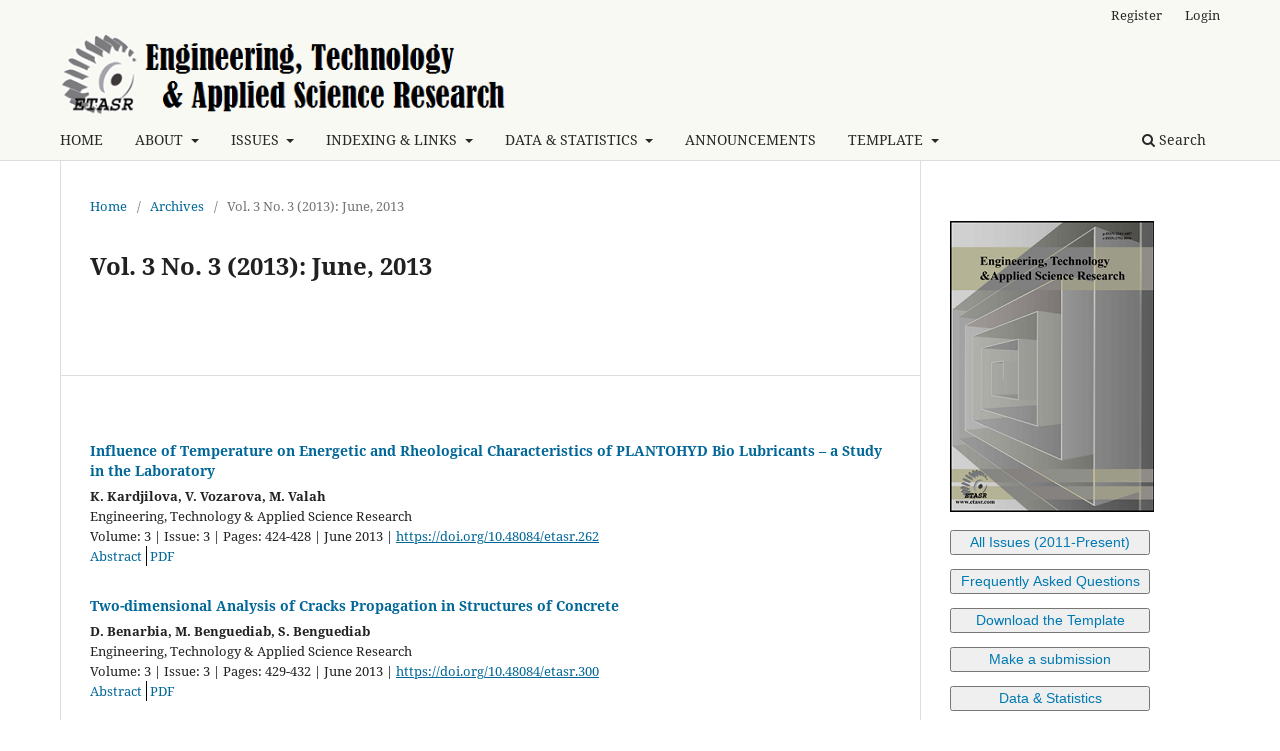

--- FILE ---
content_type: text/html; charset=utf-8
request_url: https://etasr.com/index.php/ETASR/issue/view/19
body_size: 4830
content:
<!DOCTYPE html>
<html lang="en-US" xml:lang="en-US">
<head>
	<meta charset="utf-8">
	<meta name="viewport" content="width=device-width, initial-scale=1.0">
	<title>
		Vol. 3 No. 3 (2013): June, 2013
							| Engineering, Technology & Applied Science Research
			</title>

	
<link rel="icon" href="https://etasr.com/public/journals/1/favicon_en_US.png">
<meta name="generator" content="Open Journal Systems 3.3.0.13">
	<link rel="stylesheet" href="https://etasr.com/index.php/ETASR/$$$call$$$/page/page/css?name=stylesheet" type="text/css" /><link rel="stylesheet" href="https://etasr.com/index.php/ETASR/$$$call$$$/page/page/css?name=font" type="text/css" /><link rel="stylesheet" href="https://etasr.com/lib/pkp/styles/fontawesome/fontawesome.css?v=3.3.0.13" type="text/css" /><link rel="stylesheet" href="https://etasr.com/plugins/generic/citations/css/citations.css?v=3.3.0.13" type="text/css" /><link rel="stylesheet" href="https://etasr.com/public/journals/1/styleSheet.css?d=" type="text/css" />
</head>
<body class="pkp_page_issue pkp_op_view has_site_logo" dir="ltr">

	<div class="pkp_structure_page">

				<header class="pkp_structure_head" id="headerNavigationContainer" role="banner">
						 <nav class="cmp_skip_to_content" aria-label="Jump to content links">
	<a href="#pkp_content_main">Skip to main content</a>
	<a href="#siteNav">Skip to main navigation menu</a>
		<a href="#pkp_content_footer">Skip to site footer</a>
</nav>

			<div class="pkp_head_wrapper">

				<div class="pkp_site_name_wrapper">
					<button class="pkp_site_nav_toggle">
						<span>Open Menu</span>
					</button>
										<div class="pkp_site_name">
																<a href="						https://etasr.com/index.php/ETASR/index
					" class="is_img">
							<img src="https://etasr.com/public/journals/1/pageHeaderLogoImage_en_US.png" width="486" height="87" alt="Engineering, Technology &amp; Applied Science Research" />
						</a>
										</div>
				</div>

				
				<nav class="pkp_site_nav_menu" aria-label="Site Navigation">
					<a id="siteNav"></a>
					<div class="pkp_navigation_primary_row">
						<div class="pkp_navigation_primary_wrapper">
																				<ul id="navigationPrimary" class="pkp_navigation_primary pkp_nav_list">
								<li class="">
				<a href="https://etasr.com/index.php/ETASR">
					HOME
				</a>
							</li>
								<li class="">
				<a href="https://etasr.com/index.php/ETASR/about">
					ABOUT
				</a>
									<ul>
																					<li class="">
									<a href="https://etasr.com/index.php/ETASR/about">
										About the Journal
									</a>
								</li>
																												<li class="">
									<a href="https://etasr.com/index.php/ETASR/about/submissions">
										Submissions
									</a>
								</li>
																												<li class="">
									<a href="https://etasr.com/index.php/ETASR/archiving">
										Archiving
									</a>
								</li>
																												<li class="">
									<a href="https://etasr.com/index.php/ETASR/about/editorialTeam">
										Editorial Team
									</a>
								</li>
																												<li class="">
									<a href="https://etasr.com/index.php/ETASR/about/privacy">
										Privacy Statement
									</a>
								</li>
																												<li class="">
									<a href="https://etasr.com/index.php/ETASR/pfee">
										Publication Fee
									</a>
								</li>
																												<li class="">
									<a href="https://etasr.com/index.php/ETASR/Payment">
										Payment Instructions
									</a>
								</li>
																												<li class="">
									<a href="https://etasr.com/index.php/ETASR/ReviewerRewards">
										Reviewer Rewards
									</a>
								</li>
																												<li class="">
									<a href="https://etasr.com/index.php/ETASR/about/contact">
										Contact
									</a>
								</li>
																												<li class="">
									<a href="https://etasr.com/index.php/ETASR/faq">
										Frequently Asked Questions
									</a>
								</li>
																		</ul>
							</li>
								<li class="">
				<a href="https://etasr.com/index.php/ETASR/issues">
					ISSUES
				</a>
									<ul>
																					<li class="">
									<a href="https://etasr.com/index.php/ETASR/issue/current">
										Current Issue
									</a>
								</li>
																												<li class="">
									<a href="https://etasr.com/index.php/ETASR/archives">
										All Issues
									</a>
								</li>
																												<li class="">
									<a href="https://etasr.com/index.php/ETASR/onlinefirst/">
										Online First
									</a>
								</li>
																		</ul>
							</li>
								<li class="">
				<a href="https://etasr.com/index.php/ETASR/links">
					INDEXING & LINKS
				</a>
									<ul>
																					<li class="">
									<a href="https://etasr.com/index.php/ETASR/links">
										Indexing & Links
									</a>
								</li>
																												<li class="">
									<a href="https://etasr.com/index.php/ETASR/past_ind">
										Past Indexing
									</a>
								</li>
																		</ul>
							</li>
								<li class="">
				<a href="https://etasr.com/index.php/ETASR/ds">
					DATA & STATISTICS
				</a>
									<ul>
																					<li class="">
									<a href="https://etasr.com/index.php/ETASR/stats">
										Overall Stats
									</a>
								</li>
																												<li class="">
									<a href="https://etasr.com/index.php/ETASR/stats_annual">
										Annual Stats
									</a>
								</li>
																												<li class="">
									<a href="https://etasr.com/index.php/ETASR/Crossref_stats">
										Crossref Citations Statistics
									</a>
								</li>
																												<li class="">
									<a href="https://etasr.com/index.php/ETASR/stats_info">
										Metrics Information
									</a>
								</li>
																		</ul>
							</li>
								<li class="">
				<a href="https://etasr.com/index.php/ETASR/announcement">
					ANNOUNCEMENTS
				</a>
							</li>
								<li class="">
				<a href="https://etasr.com/index.php/ETASR/libraryFiles/downloadPublic/15">
					TEMPLATE
				</a>
									<ul>
																					<li class="">
									<a href="https://etasr.com/index.php/ETASR/troubleshooting">
										Troubleshooting & Info
									</a>
								</li>
																												<li class="">
									<a href="https://etasr.com/index.php/ETASR/libraryFiles/downloadPublic/15">
										Download Template
									</a>
								</li>
																		</ul>
							</li>
			</ul>

				

																						<div class="pkp_navigation_search_wrapper">
									<a href="https://etasr.com/index.php/ETASR/search" class="pkp_search pkp_search_desktop">
										<span class="fa fa-search" aria-hidden="true"></span>
										Search
									</a>
								</div>
													</div>
					</div>
					<div class="pkp_navigation_user_wrapper" id="navigationUserWrapper">
							<ul id="navigationUser" class="pkp_navigation_user pkp_nav_list">
								<li class="profile">
				<a href="https://etasr.com/index.php/ETASR/user/register">
					Register
				</a>
							</li>
								<li class="profile">
				<a href="https://etasr.com/index.php/ETASR/login">
					Login
				</a>
							</li>
										</ul>

					</div>
				</nav>
			</div><!-- .pkp_head_wrapper -->
		</header><!-- .pkp_structure_head -->

						<div class="pkp_structure_content has_sidebar">
			<div class="pkp_structure_main" role="main">
				<a id="pkp_content_main"></a>

<div class="page page_issue">

				<nav class="cmp_breadcrumbs" role="navigation" aria-label="You are here:">
	<ol>
		<li>
			<a href="https://etasr.com/index.php/ETASR/index">
				Home
			</a>
			<span class="separator">/</span>
		</li>
		<li>
			<a href="https://etasr.com/index.php/ETASR/issue/archive">
				Archives
			</a>
			<span class="separator">/</span>
		</li>
		<li class="current" aria-current="page">
			<span aria-current="page">
									Vol. 3 No. 3 (2013): June, 2013
							</span>
		</li>
	</ol>
</nav>
		<h1>
			Vol. 3 No. 3 (2013): June, 2013
		</h1>
			<div class="obj_issue_toc">

		
		<div class="heading">

						
				
												
			</div>

		
		<div class="sections">
			<div class="section">
								<ul class="cmp_article_list articles">
									<li>
																
<div class="obj_article_summary">
	
	<h3 class="title">
		<a id="article-262" href="https://etasr.com/index.php/ETASR/article/view/262">
			Influence of Temperature on Energetic and Rheological Characteristics of PLANTOHYD Bio Lubricants – a Study in the Laboratory
					</a>
	</h3>

		<div class="meta">
				<div class="authors" style="font-weight: bold;">
			K. Kardjilova, V. Vozarova, M. Valah
		</div>
		
								
		
		    		<div class="journal_name">
    		    <span>Engineering, Technology & Applied Science Research</span>
    		</div>
    																													    		<div class="issue_details">
    				<span>Volume: 3 | Issue: 3 | Pages:   424-428 | June 2013 | <a href="https://doi.org/10.48084/etasr.262">https://doi.org/10.48084/etasr.262</a></span>
    		</div>
    		
    		<div class="abstract">
				<ul class="galleys_links" style="margin-top:0px">
				    <li>
				        <a href="https://etasr.com/index.php/ETASR/article/view/262">Abstract</a>
				    </li>
				                			            				            					            					            				            				<li>
            					            					            						            					            					
	
							

<a  href="https://etasr.com/index.php/ETASR/article/view/262/186">

		
	PDF

	</a>
            				</li>
            			        			        		</ul>
    				
    		</div>
    		
			</div>
	
	
	
</div>

<style>
.obj_article_summary .galleys_links li {

    display: inline-block;
    border-right: 1px solid #000;
    padding-right: 4px;
    margin-right: 0px;

}
.obj_article_summary .galleys_links li:last-child {

   border-right: 0px;

}
.obj_article_summary .galleys_links li a{
    text-decoration:none;
}
</style>
					</li>
									<li>
																
<div class="obj_article_summary">
	
	<h3 class="title">
		<a id="article-300" href="https://etasr.com/index.php/ETASR/article/view/300">
			Two-dimensional Analysis of Cracks Propagation in Structures of Concrete
					</a>
	</h3>

		<div class="meta">
				<div class="authors" style="font-weight: bold;">
			D. Benarbia, M. Benguediab, S. Benguediab
		</div>
		
								
		
		    		<div class="journal_name">
    		    <span>Engineering, Technology & Applied Science Research</span>
    		</div>
    																													    		<div class="issue_details">
    				<span>Volume: 3 | Issue: 3 | Pages:   429-432 | June 2013 | <a href="https://doi.org/10.48084/etasr.300">https://doi.org/10.48084/etasr.300</a></span>
    		</div>
    		
    		<div class="abstract">
				<ul class="galleys_links" style="margin-top:0px">
				    <li>
				        <a href="https://etasr.com/index.php/ETASR/article/view/300">Abstract</a>
				    </li>
				                			            				            					            					            				            				<li>
            					            					            						            					            					
	
							

<a  href="https://etasr.com/index.php/ETASR/article/view/300/187">

		
	PDF

	</a>
            				</li>
            			        			        		</ul>
    				
    		</div>
    		
			</div>
	
	
	
</div>

<style>
.obj_article_summary .galleys_links li {

    display: inline-block;
    border-right: 1px solid #000;
    padding-right: 4px;
    margin-right: 0px;

}
.obj_article_summary .galleys_links li:last-child {

   border-right: 0px;

}
.obj_article_summary .galleys_links li a{
    text-decoration:none;
}
</style>
					</li>
									<li>
																
<div class="obj_article_summary">
	
	<h3 class="title">
		<a id="article-305" href="https://etasr.com/index.php/ETASR/article/view/305">
			Variable Gain PI Controller Design For Speed Control of a Doubly Fed Induction Motor Using State-Space Nonlinear Approach
					</a>
	</h3>

		<div class="meta">
				<div class="authors" style="font-weight: bold;">
			T. Mohammed Chikouche, A. Mezouar, T. Terras, S. Hadjeri
		</div>
		
								
		
		    		<div class="journal_name">
    		    <span>Engineering, Technology & Applied Science Research</span>
    		</div>
    																													    		<div class="issue_details">
    				<span>Volume: 3 | Issue: 3 | Pages:   433-439 | June 2013 | <a href="https://doi.org/10.48084/etasr.305">https://doi.org/10.48084/etasr.305</a></span>
    		</div>
    		
    		<div class="abstract">
				<ul class="galleys_links" style="margin-top:0px">
				    <li>
				        <a href="https://etasr.com/index.php/ETASR/article/view/305">Abstract</a>
				    </li>
				                			            				            					            					            				            				<li>
            					            					            						            					            					
	
							

<a  href="https://etasr.com/index.php/ETASR/article/view/305/188">

		
	PDF

	</a>
            				</li>
            			        			        		</ul>
    				
    		</div>
    		
			</div>
	
	
	
</div>

<style>
.obj_article_summary .galleys_links li {

    display: inline-block;
    border-right: 1px solid #000;
    padding-right: 4px;
    margin-right: 0px;

}
.obj_article_summary .galleys_links li:last-child {

   border-right: 0px;

}
.obj_article_summary .galleys_links li a{
    text-decoration:none;
}
</style>
					</li>
									<li>
																
<div class="obj_article_summary">
	
	<h3 class="title">
		<a id="article-332" href="https://etasr.com/index.php/ETASR/article/view/332">
			Conformal Band-Notch UWB Monopole Antenna on Finite Cylindrical Substrates
					</a>
	</h3>

		<div class="meta">
				<div class="authors" style="font-weight: bold;">
			E. S. Ahmed
		</div>
		
								
		
		    		<div class="journal_name">
    		    <span>Engineering, Technology & Applied Science Research</span>
    		</div>
    																													    		<div class="issue_details">
    				<span>Volume: 3 | Issue: 3 | Pages:   440-445 | June 2013 | <a href="https://doi.org/10.48084/etasr.332">https://doi.org/10.48084/etasr.332</a></span>
    		</div>
    		
    		<div class="abstract">
				<ul class="galleys_links" style="margin-top:0px">
				    <li>
				        <a href="https://etasr.com/index.php/ETASR/article/view/332">Abstract</a>
				    </li>
				                			            				            					            					            				            				<li>
            					            					            						            					            					
	
							

<a  href="https://etasr.com/index.php/ETASR/article/view/332/191">

		
	PDF

	</a>
            				</li>
            			        			        		</ul>
    				
    		</div>
    		
			</div>
	
	
	
</div>

<style>
.obj_article_summary .galleys_links li {

    display: inline-block;
    border-right: 1px solid #000;
    padding-right: 4px;
    margin-right: 0px;

}
.obj_article_summary .galleys_links li:last-child {

   border-right: 0px;

}
.obj_article_summary .galleys_links li a{
    text-decoration:none;
}
</style>
					</li>
									<li>
																
<div class="obj_article_summary">
	
	<h3 class="title">
		<a id="article-325" href="https://etasr.com/index.php/ETASR/article/view/325">
			Comparative Study of Fatigue Damage Models Using Different Number of Classes Combined with the Rainflow Method
					</a>
	</h3>

		<div class="meta">
				<div class="authors" style="font-weight: bold;">
			S. Zengah, A. Aid, M. Benguediab
		</div>
		
								
		
		    		<div class="journal_name">
    		    <span>Engineering, Technology & Applied Science Research</span>
    		</div>
    																													    		<div class="issue_details">
    				<span>Volume: 3 | Issue: 3 | Pages:   446-451 | June 2013 | <a href="https://doi.org/10.48084/etasr.325">https://doi.org/10.48084/etasr.325</a></span>
    		</div>
    		
    		<div class="abstract">
				<ul class="galleys_links" style="margin-top:0px">
				    <li>
				        <a href="https://etasr.com/index.php/ETASR/article/view/325">Abstract</a>
				    </li>
				                			            				            					            					            				            				<li>
            					            					            						            					            					
	
							

<a  href="https://etasr.com/index.php/ETASR/article/view/325/190">

		
	PDF

	</a>
            				</li>
            			        			        		</ul>
    				
    		</div>
    		
			</div>
	
	
	
</div>

<style>
.obj_article_summary .galleys_links li {

    display: inline-block;
    border-right: 1px solid #000;
    padding-right: 4px;
    margin-right: 0px;

}
.obj_article_summary .galleys_links li:last-child {

   border-right: 0px;

}
.obj_article_summary .galleys_links li a{
    text-decoration:none;
}
</style>
					</li>
									<li>
																
<div class="obj_article_summary">
	
	<h3 class="title">
		<a id="article-330" href="https://etasr.com/index.php/ETASR/article/view/330">
			Analysis of Void Growth and Coalescence in Porous Polymer Materials. Coalescence in Polymer Materials
					</a>
	</h3>

		<div class="meta">
				<div class="authors" style="font-weight: bold;">
			S. A. Reffas, M. Elmeguenni, M. Benguediab
		</div>
		
								
		
		    		<div class="journal_name">
    		    <span>Engineering, Technology & Applied Science Research</span>
    		</div>
    																													    		<div class="issue_details">
    				<span>Volume: 3 | Issue: 3 | Pages:   452-460 | June 2013 | <a href="https://doi.org/10.48084/etasr.330">https://doi.org/10.48084/etasr.330</a></span>
    		</div>
    		
    		<div class="abstract">
				<ul class="galleys_links" style="margin-top:0px">
				    <li>
				        <a href="https://etasr.com/index.php/ETASR/article/view/330">Abstract</a>
				    </li>
				                			            				            					            					            				            				<li>
            					            					            						            					            					
	
							

<a  href="https://etasr.com/index.php/ETASR/article/view/330/185">

		
	PDF

	</a>
            				</li>
            			        			        		</ul>
    				
    		</div>
    		
			</div>
	
	
	
</div>

<style>
.obj_article_summary .galleys_links li {

    display: inline-block;
    border-right: 1px solid #000;
    padding-right: 4px;
    margin-right: 0px;

}
.obj_article_summary .galleys_links li:last-child {

   border-right: 0px;

}
.obj_article_summary .galleys_links li a{
    text-decoration:none;
}
</style>
					</li>
							</ul>
				</div>
		</div><!-- .sections -->
</div>

<style>
    .obj_issue_toc .section::before{
        top:14px;
    }
    .obj_issue_toc .section{
        margin-top:0px;
        margin-bottom:0px;
        padding-bottom:0px;
    }
    
</style>
	</div>

	</div><!-- pkp_structure_main -->

									<div class="pkp_structure_sidebar left" role="complementary" aria-label="Sidebar">
				<div class="pkp_block block_custom" id="customblock-template">
		<div class="content">
		<p><span class="title"><img src="/public/site/images/etasr_editor/ETASR_COVER.png"><br></span></p>
<p><a href="https://etasr.com/index.php/ETASR/archives"><button style="height: 25px; width: 200px; color: #007ab2;">All Issues (2011-Present)</button></a></p>
<p><a href="https://etasr.com/index.php/ETASR/faq"><button style="height: 25px; width: 200px; color: #007ab2;">Frequently Asked Questions</button></a></p>
<p><a href="https://etasr.com/index.php/ETASR/libraryFiles/downloadPublic/15"><button style="height: 25px; width: 200px; color: #007ab2;">Download the Template</button></a></p>
<p><a href="https://etasr.com/index.php/ETASR/about/submissions"><button style="height: 25px; width: 200px; color: #007ab2;">Make a submission</button></a></p>
<p><a href="https://etasr.com/index.php/ETASR/stats"><button style="height: 25px; width: 200px; color: #007ab2;">Data &amp; Statistics</button></a></p>
<p><a href="https://etasr.com/index.php/ETASR/links"><button style="height: 25px; width: 200px; color: #007ab2;">Indexing &amp; Links</button></a></p>
<p><a href="https://etasr.com/index.php/ETASR/archives"><button style="height: 25px; width: 200px; color: #007ab2;">Archives</button></a></p>
<p><a href="https://etasr.com/index.php/ETASR/issue/current"><button style="height: 25px; width: 200px; color: #007ab2;">Latest Issue</button></a></p>
<p><a href="https://etasr.com/index.php/ETASR/about/contact"><button style="height: 25px; width: 200px; color: #007ab2;">Contact</button></a></p>
<p><span class="title">Journal Abbreviation<br></span>Eng. Technol. Appl. Sci. Res.</p>
<p><span class="title">eISSN<br></span>1792-8036</p>
<p><span class="title">pISSN<br></span>2241-4487</p>
<p><span class="title">Scopus CiteScore 2024<br></span><strong>&nbsp; &nbsp; &nbsp; &nbsp; &nbsp; 2.9</strong></p>
<p><span class="title">Scopus SJR 2024<br></span><strong>&nbsp; &nbsp; &nbsp; &nbsp; 0.332</strong></p>
<p><span class="title">Scopus SNIP 2024<br></span><strong>&nbsp;&nbsp;&nbsp;&nbsp;&nbsp;&nbsp; 1.196</strong></p>
<p><span class="title">Scopus Quartile Ranking 2024<br></span>&nbsp; &nbsp; &nbsp; &nbsp; &nbsp; &nbsp;<strong>Q2&nbsp;</strong></p>
<p><a title="SCImago Journal &amp; Country Rank" href="https://www.scimagojr.com/journalsearch.php?q=21101144516&amp;tip=sid&amp;exact=no"><img src="https://www.scimagojr.com/journal_img.php?id=21101144516" alt="SCImago Journal &amp; Country Rank" border="0"></a></p>
<p><span class="title">Crossref Membership<br></span>DOI prefix: 10.48084<br>Direct DOI link:<br><a href="https://doi.org/10.48084/etasr">https://doi.org/10.48084/etasr</a></p>
<p style="text-align: justify;"><span class="title">Citation Styling<br></span>Available in the official Zotero Style Repository (add it from inside Zotero or <a href="https://www.zotero.org/styles/engineering-technology-and-applied-science-research">download the csl file</a>)&nbsp;</p>
<p style="text-align: justify;"><span class="title">RIS/BIB Files<br></span>Download links available in each article's abstract page.</p>
<p><span class="title">Additional Information<br></span><a href="https://etasr.com/index.php/ETASR/information/readers">For Readers</a><br><a href="https://etasr.com/index.php/ETASR/information/authors">For Authors</a><br><a href="https://etasr.com/index.php/ETASR/information/librarians">For Librarians</a></p>
<p><span class="title">Announcements<br></span>See all our announcements <a href="https://etasr.com/index.php/ETASR/announcement">here</a>.</p>
<p>[ETASR cover artwork created by our late friend, the great N. Tsagkarakis. <a href="https://etasr.com/index.php/ETASR/libraryFiles/downloadPublic/22">Download HR here</a>]</p>
	</div>
</div>

			</div><!-- pkp_sidebar.left -->
			</div><!-- pkp_structure_content -->

<div class="pkp_structure_footer_wrapper" role="contentinfo">
	<a id="pkp_content_footer"></a>

	<div class="pkp_structure_footer">

					<div class="pkp_footer_content">
				<p style="text-align: justify;"><strong>Some updated stats about ETASR (December 10, 2025):<br />- Editorial Board: 48 board members / 48 institutions / 30 different countries<br />- 15th year of operation, 90issues (bimonthly, first issue in Feb. 2011)<br />- 4558 published papers, 15867 authors from 100 different countries and 2336 different institutions/organizations (not counting departments)<br /></strong><strong>- 35801 registered readers and 30324 registered reviewers from 121 different countries<br />- days to acceptance: 55<br /></strong><strong><span class="title">- SCImago Quartile Ranking 2024: Q2</span><br />- Scopus CiteScore 2024: 2.9<br /></strong><strong>- <span class="title">Scopus SJR 2024: 0.332</span><br />- <span class="title">Scopus SNIP 2024: 1.196<br /></span></strong></p>
<p style="text-align: justify;"><strong><a href="https://etasr.com/index.php/ETASR/links">Indexed in</a>: <strong>Scopus, Scimago, National Library of Greece, Crossref, HEAL-Link,<strong> Scilit, EBSCOhost, Exaly, HEC Journal Recognition System (HJRC), Zenodo, Google Scholar, </strong></strong></strong><strong><strong><strong>SHERPA/ROMEO, MedOAnet, Directory of Open Access Scholarly Resources (ROAD), <strong>Publication Integrity &amp; Ethics (PIE) and many more.</strong></strong></strong></strong></p>
			</div>
		
		<div style="padding:30px" role="complementary">Open Journal Systems Hosting and Support by: <a href="https://openjournalsystems.com/ojs-hosting">OpenJournalSystems.com</a></div>
	
	</div>
</div><!-- pkp_structure_footer_wrapper -->

</div><!-- pkp_structure_page -->

<script src="https://etasr.com/lib/pkp/lib/vendor/components/jquery/jquery.min.js?v=3.3.0.13" type="text/javascript"></script><script src="https://etasr.com/lib/pkp/lib/vendor/components/jqueryui/jquery-ui.min.js?v=3.3.0.13" type="text/javascript"></script><script src="https://etasr.com/plugins/themes/default/js/lib/popper/popper.js?v=3.3.0.13" type="text/javascript"></script><script src="https://etasr.com/plugins/themes/default/js/lib/bootstrap/util.js?v=3.3.0.13" type="text/javascript"></script><script src="https://etasr.com/plugins/themes/default/js/lib/bootstrap/dropdown.js?v=3.3.0.13" type="text/javascript"></script><script src="https://etasr.com/plugins/themes/default/js/main.js?v=3.3.0.13" type="text/javascript"></script>


<script defer src="https://static.cloudflareinsights.com/beacon.min.js/vcd15cbe7772f49c399c6a5babf22c1241717689176015" integrity="sha512-ZpsOmlRQV6y907TI0dKBHq9Md29nnaEIPlkf84rnaERnq6zvWvPUqr2ft8M1aS28oN72PdrCzSjY4U6VaAw1EQ==" data-cf-beacon='{"version":"2024.11.0","token":"d956bd9650414744b061d38eb14c4261","r":1,"server_timing":{"name":{"cfCacheStatus":true,"cfEdge":true,"cfExtPri":true,"cfL4":true,"cfOrigin":true,"cfSpeedBrain":true},"location_startswith":null}}' crossorigin="anonymous"></script>
</body>
</html>
